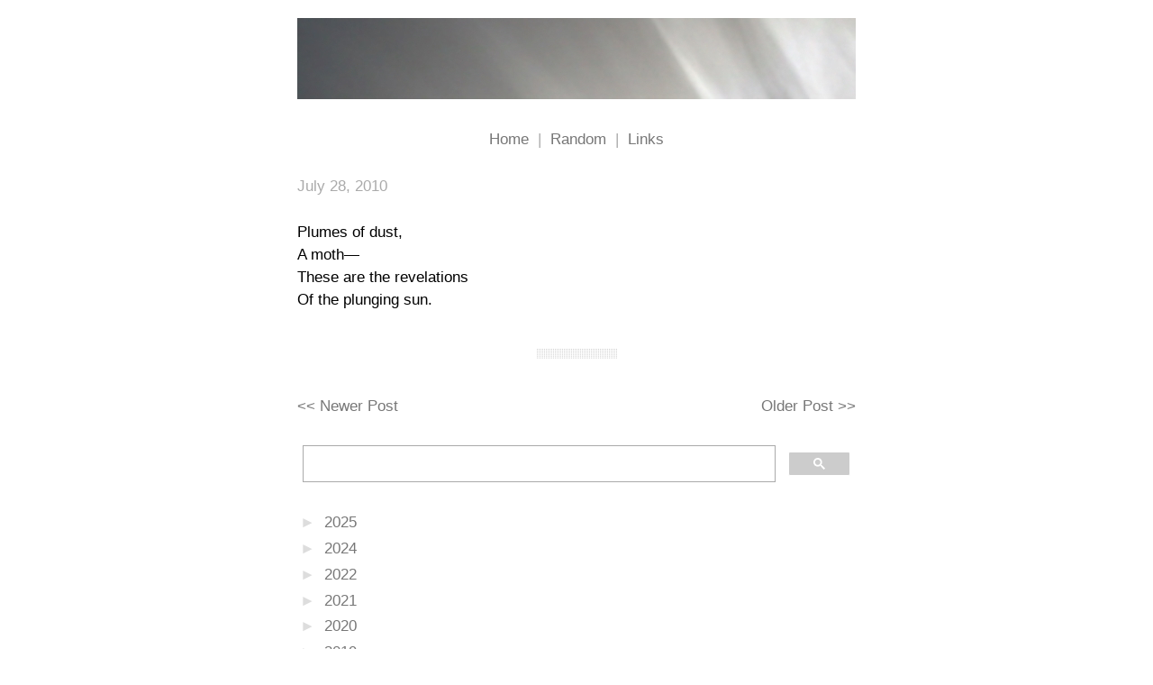

--- FILE ---
content_type: text/html; charset=utf-8
request_url: https://www.google.com/recaptcha/api2/aframe
body_size: 114
content:
<!DOCTYPE HTML><html><head><meta http-equiv="content-type" content="text/html; charset=UTF-8"></head><body><script nonce="PKiluw0_ZNzjHtvRswc89w">/** Anti-fraud and anti-abuse applications only. See google.com/recaptcha */ try{var clients={'sodar':'https://pagead2.googlesyndication.com/pagead/sodar?'};window.addEventListener("message",function(a){try{if(a.source===window.parent){var b=JSON.parse(a.data);var c=clients[b['id']];if(c){var d=document.createElement('img');d.src=c+b['params']+'&rc='+(localStorage.getItem("rc::a")?sessionStorage.getItem("rc::b"):"");window.document.body.appendChild(d);sessionStorage.setItem("rc::e",parseInt(sessionStorage.getItem("rc::e")||0)+1);localStorage.setItem("rc::h",'1769268132713');}}}catch(b){}});window.parent.postMessage("_grecaptcha_ready", "*");}catch(b){}</script></body></html>

--- FILE ---
content_type: text/javascript; charset=UTF-8
request_url: https://www.yuchen.com/feeds/posts/summary?max-results=0&alt=json-in-script&callback=feelingLucky
body_size: 575
content:
// API callback
feelingLucky({"version":"1.0","encoding":"UTF-8","feed":{"xmlns":"http://www.w3.org/2005/Atom","xmlns$openSearch":"http://a9.com/-/spec/opensearchrss/1.0/","xmlns$blogger":"http://schemas.google.com/blogger/2008","xmlns$georss":"http://www.georss.org/georss","xmlns$gd":"http://schemas.google.com/g/2005","xmlns$thr":"http://purl.org/syndication/thread/1.0","id":{"$t":"tag:blogger.com,1999:blog-1220407962330716152"},"updated":{"$t":"2025-11-01T15:51:15.474-04:00"},"title":{"type":"text","$t":"Yu Chen"},"subtitle":{"type":"html","$t":"Yu Chen - Poems"},"link":[{"rel":"http://schemas.google.com/g/2005#feed","type":"application/atom+xml","href":"https:\/\/www.yuchen.com\/feeds\/posts\/summary"},{"rel":"self","type":"application/atom+xml","href":"https:\/\/www.blogger.com\/feeds\/1220407962330716152\/posts\/summary?alt=json-in-script\u0026max-results=0"},{"rel":"alternate","type":"text/html","href":"https:\/\/www.yuchen.com\/"},{"rel":"hub","href":"http://pubsubhubbub.appspot.com/"}],"author":[{"name":{"$t":"Yu Chen"},"uri":{"$t":"http:\/\/www.blogger.com\/profile\/09470567950382306658"},"email":{"$t":"noreply@blogger.com"},"gd$image":{"rel":"http://schemas.google.com/g/2005#thumbnail","width":"32","height":"32","src":"\/\/blogger.googleusercontent.com\/img\/b\/R29vZ2xl\/AVvXsEhr5JJ8s6vIGH1tKyK4DmmjRh7WFByisr8aDJagdAMH_uveo4PaTwEGYZ52PxA9G698_XzlP00SxVrxUGzyjYeW1Xf5K3Y4kSwS1G7hzryBMMojTxFvKqvgrVzJmMvItgE\/s220\/ycb.png"}}],"generator":{"version":"7.00","uri":"http://www.blogger.com","$t":"Blogger"},"openSearch$totalResults":{"$t":"136"},"openSearch$startIndex":{"$t":"1"},"openSearch$itemsPerPage":{"$t":"0"}}});